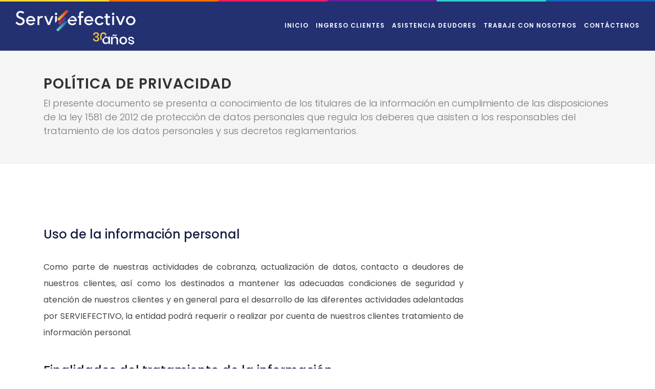

--- FILE ---
content_type: text/html
request_url: https://serviefectivo.com/politica-de-privacidad.html
body_size: 29610
content:
<!DOCTYPE html>
<html dir="ltr" lang="es">
<head>
    
<!-- Google Analytics -->
<script async src="https://www.googletagmanager.com/gtag/js?id=UA-62350912-1"></script>
<script>
  window.dataLayer = window.dataLayer || [];
  function gtag(){dataLayer.push(arguments);}
  gtag('js', new Date());

  gtag('config', 'UA-62350912-1');
</script>
<!-- Google Analytics End-->

	<meta http-equiv="Content-Type" content="text/html; charset=utf-8" />
    <meta charset="utf-8"/>
    <meta name="Language" content="Spanish" />
	<meta name="Author" content="Serviefectivo S.A." />
    <meta name="distribution" content="global" />
    <meta name="robots" content="all"/>
    
    <meta http-equiv="Cache-control" content="no-store">
    
    
    <meta name="Description" content="Somos especialistas en administración y gestión de cartera. Líderes en BPO de recuperación de cartera de seguros y seguridad social." />
    
    <meta name="Keywords" content="BPO, Administración de cartera, Administración y recuperación de cartera, Cobro de cartera, Especialistas en cobranza, Gestión de cobranza, Call center, Localización de deudores, Cobranza, Recuperación de cartera, Administración de cartera financiada, Administración de cartera morosa, Administración de cartera en mora, Administración de cartera vencida, Análisis de cartera, BPO en administración de cartera, Conciliación de cartera, Cobro, Cobros, Estado de cartera, Expertos en recuperación de cartera, Expertos en cobranza, Gestión de cartera, Gestión de cartera de seguros, Gestión de cartera seguridad social, Líderes en administración de cartera, Lider en administración de cartera, Líderes en cobranza, Outsourcing de cobro de cartera , Recaudo de cartera, Cartera de seguros, Seguros, Cartera seguridad social, Seguridad Social, Deudores morosos" />
    
    <meta name="format-detection" content="telephone=no" />

    <title>Política de Privacidad</title>
    <link rel="shortcut icon" href="favicon.ico">
    <link rel="apple-touch-icon image_src" href="apple-touch-icon.png">

<!------------------------ Stylesheets ------------------------>
    
	<link href="https://fonts.googleapis.com/css?family=PT+Serif:400,400i,700,700i|Poppins:100,100i,200,200i,300,300i,400,400i,500,500i,600,600i,700,700i" rel="stylesheet">
    
    <link rel="stylesheet" href="style.css" type="text/css" />
    
	<link rel="stylesheet" href="css/bootstrap.css" type="text/css" />	
	<link rel="stylesheet" href="css/swiper.css" type="text/css" />
	<link rel="stylesheet" href="css/dark.css" type="text/css" />
	<link rel="stylesheet" href="css/font-icons.css" type="text/css" />
	<link rel="stylesheet" href="css/animate.css" type="text/css" />
	<link rel="stylesheet" href="css/magnific-popup.css" type="text/css" />
    <link rel="stylesheet" href="css/whatsapp-icon.css" type="text/css" />
	<link rel="stylesheet" href="css/responsive.css" type="text/css" />
	<meta name="viewport" content="width=device-width, initial-scale=1" />
    
    
    <link rel="stylesheet" href="css/custom.css?ver=2" type="text/css" />
    
    <script src='https://www.google.com/recaptcha/api.js'></script>
    
</head>

<body class="stretched sticky-responsive-menu" data-loader="13" data-loader-color="#233072">
<!------------------------ Wrapper ------------------------>
    
<div id="wrapper" class="clearfix">

<!------------------------ Header ------------------------>
    
<header id="header" class="blue-header full-header" data-sticky-class="not-dark">
<div id="header-wrap">
<div class="container clearfix">
<div id="primary-menu-trigger"><i class="icon-reorder"></i></div>
    
<!----- Logo ----->
<div id="logo">
<a href="index.html" class="standard-logo" data-dark-logo="images/serviefectivo_logo_blanco.png"><img src="images/serviefectivo_logo_blanco.png" alt="Serviefectivo"></a>
<a href="index.html" class="retina-logo" data-dark-logo="images/serviefectivo_logo_blanco@2x.png"><img src="images/serviefectivo_logo_blanco@2x.png" alt="Serviefectivo"></a>
</div>

<!----- Menú ----->
        <nav id="primary-menu" class="dark">
            <ul>
                <li>
                <a href="index.html"><div>INICIO</div></a>
                </li>

                <li>
                <a href="https://serviefectivo.com.co/consultas/extranet/" target="_blank"><div>INGRESO CLIENTES</div></a>
                </li>

                <li>
                <a href="#" data-toggle="modal" data-target=".bs-example-modal-sm"><div>ASISTENCIA DEUDORES</div></a>
                </li>

                <li>
                <a href="trabaje-con-nosotros.html"><div>TRABAJE CON NOSOTROS</div></a>
                </li>

                <li>
                <a href="#" data-toggle="modal" data-target=".bs-slecion-modal-form"><div>CONTÁCTENOS</div></a> 
                </li>
            </ul>
        </nav>
    
<!-- Menú end -->

</div>

</div>

</header>


<!------------------------ Page Title ------------------------>  
<section id="page-title" class="nobottommargin">

    <div class="container clearfix">
    <h1>POLÍTICA DE PRIVACIDAD</h1>
    <span>El presente documento se presenta a conocimiento de los titulares de la información en cumplimiento de las disposiciones de la ley 1581 de 2012 de protección de datos personales que regula los deberes que asisten a los responsables del tratamiento de los datos personales y sus decretos reglamentarios.</span>
    </div>

</section>


<!------------------------ Content ------------------------>
<section id="content" class="notopmargin">
<div class="content-wrap notopmargin">
<div class="container clearfix notopmargin">  
    
    
<!------------------------POLITICA------------------------->
<div class="postcontent politics-content nobottommargin notopmargin clearfix">

    <h4>Uso de la información personal</h4>
    
    <p>Como parte de nuestras actividades de cobranza, actualización de datos, contacto a deudores de nuestros clientes, así como los destinados a mantener las adecuadas condiciones de seguridad y atención de nuestros clientes y en general para el desarrollo de las diferentes actividades adelantadas por SERVIEFECTIVO, la entidad podrá requerir o realizar por cuenta de nuestros clientes tratamiento de información personal.</p>
    
    <h4>Finalidades del tratamiento de la información</h4>
    
    <p>SERVIEFECTIVO en desarrollo de sus funciones realiza principalmente el tratamiento de datos personales en calidad de encargado de sus clientes, quienes, a través de acuerdos establecidos para el efecto entre las partes, instruyen a la entidad en torno al uso que puede darle a la información en desarrollo de sus actividades, según las autorizaciones entregadas a ellos por su propios clientes sobre los cuales se realizan las gestiones encardas a la empresa.</p>
    
    <p>Por otra parte, SERVIEFECTIVO puede igualmente ser el responsable del tratamiento de determinada información que es recopilada por la misma entidad, de manera autónoma, principalmente aquella relacionada con sus empleados, cuyas finalidades son expresamente autorizadas por parte de cada uno de los funcionarios que laboran para la entidad a través de sus contratos de trabajo.</p>
    
    <p>La información personal recibida para el cumplimiento de las funciones por SERVIEFECTIVO de parte de sus clientes y la directamente recopilada, sólo será compartida con sus funcionarios y algunos terceros que colaboran con la entidad y los cuales, para el cumplimiento de sus funciones, deben acceder en alguna medida a la información, tales como el proveedor del servicio de mensajería en relación con la información necesaria para realizar el envío de correspondencia. En todo caso, esas entidades y personas estarán igualmente sujetas a las mismas obligaciones de confidencialidad en el manejo de la información a que está sujeta la entidad con las limitaciones legales impuestas por las leyes aplicables sobre la materia en Colombia y al cumplimiento de las instrucciones emitidas por parte de los clientes de la entidad en torno a la seguridad y privacidad del tratamiento e intercambio de información.</p>
    
    
    <h4>Seguridad, filmaciones y comunicaciones</h4>
    
    <p>La entidad dentro de sus políticas de calidad, seguridad, monitoreo de sus actividades, controles de entrada y salida de sus oficinas y actualización o complemento de la información mantenida en sus bases de datos, podrá realizar grabaciones de audio y video en sus oficinas y sitios comunes de sus instalaciones. Tales grabaciones tendrán una duración en los archivos de la entidad durante diez (10) días, tiempo que se tiene como rotación para estas grabaciones, para posteriormente ser borradas o destruidas.</p>
    
    <p>Igualmente la entidad hará uso de las tecnologías de la información, principalmente comunicación telefónica, envío de correos electrónicos y mensajes de texto para la comunicación con las personas sobre las cuales realiza la labor de cobranza, siempre bajo el entendido de que para la realización de la misma los clientes (responsables de la información) que entregan los datos para su gestión cuentan con las autorizaciones pertinentes, cuando sea del caso por ser requeridas legalmente.</p>
    
    <p>La entrega de información por parte de los titulares en cualquier forma, no trasmite a la entidad la propiedad intelectual o los derechos morales sobre la misma. Los derechos de propiedad intelectual seguirán siendo del titular y si incluye cualquier tipo de información personal correspondiente a terceros, como es el caso de la entrega de referencias, quien la aporta tendrá que asegurarse de contar con todas las autorizaciones por parte de sus titulares, de tal manera que la entidad no se hará responsable por ninguno de los contenidos que le sean entregados, aunque si se reserva los derechos para utilizarlos o eliminarlos de acuerdo con sus políticas de privacidad.</p>
    
    
    <h4>Tratamiento</h4>
    
    <p>La entidad podrá llevar a cabo tratamiento de los datos en sus propios servidores o en aquellos provistos por un tercero especializado en la materia y estos podrán estar ubicados en Colombia o en otros países.</p>
    
    
    <h4>Datos de menores</h4>
    
    
    <p>La entidad no realiza el tratamiento de datos de menores de edad, excepto en el caso en que sea requerido por alguno de sus clientes con el fin de adelantar gestiones de cobranza y en tal caso, SERVIEFECTIVO entiende que el solicitante de la labor cuenta con todas las autorizaciones para su desarrollo y que en particular se han respetado y brindado todas las garantías para que los menores de edad puedan ejercer su derecho de libertad de expresión, de libre desarrollo de la personalidad y de información. En ese sentido SERVIEFECTIVO se reserva la posibilidad de poner en conocimiento de las autoridades situaciones que en concepto de la entidad puedan poner o pongan en peligro la integridad de un menor de edad.</p>
    
    
    <p>Adicionalmente, se exceptúa de la regla de no tratamiento de datos de menores el caso en que se le solicite documentos de hijos menores a funcionarios de la entidad con el fin de adelantar afiliaciones a EPS y a Fondos de Pensiones en razón del contrato laboral firmado entre las partes.</p>
    
    
    <h4>Datos sensibles</h4>
    
    <p>La entidad no realiza tratamiento de datos sensibles de ninguna persona, a menos que esto sea necesario para el normal desarrollo de sus labores, especialmente al tratarse de sus funcionarios, caso en el cual cuenta con las autorizaciones adecuadas para su manejo y, en tal caso, la utilización de la información sólo se hace en la medida en que resulte indispensable y con exclusión hecha de cualquier tipo de dato correspondiente a creencias religiosas, ideología política, sexualidad o condiciones de desplazamiento o calamidad.</p>
    
    <p>En caso de requerirse el tratamiento de algún tipo de dato considerado sensible por alguno de los clientes de la entidad, se hará el manejo de la información bajo el entendido que los titulares han otorgado su expresa y especial autorización para el efecto al solicitante.</p>
    
    <p>La entidad acepta el carácter facultativo de la respuesta a las preguntas que sean efectuadas, cuando estas versen sobre datos sensibles o sobre los datos de las niñas, niños y adolescentes.</p>
    
    
    <h4>Terceros y la información personal</h4>
    
    <p>Tal y como se establece como parte de la normatividad que rige el tratamiento de datos personales en Colombia, la autorización por parte del titular de los datos personales se constituye en un requisito indispensable para el tratamiento de su información y es un deber primario de los responsables de la información, entendidos estos como toda “Persona natural o jurídica, pública o privada, que por sí misma o en asocio con otros, decida sobre la base de datos y/o el Tratamiento de los datos” según se establece en la ley 1581 de 2012, el obtener de los titulares los datos autorizaciones adecuadas a las finalidades con las que los mismos serán utilizados, de forma previa al inicio del tratamiento.</p>
    
    <p>En este sentido SERVIEFECTIVO para la adecuada prestación de sus servicios de cobranza recibe bases de datos con información que son enviadas por sus clientes, los cuales, al obrar como responsables, deben contar con todas las autorizaciones para el manejo de la información y en tal sentido la recepción de los datos está precedida de acuerdos en donde: 1. Constan las obligaciones de confidencialidad y seguridad en el tratamiento de la información; 2. La obligación de utilizar la información únicamente para el cumplimiento de las finalidades autorizadas al responsable de la información.</p>
    
    <p>De acuerdo con lo anterior, SERVIEFECTIVO se exonera de responsabilidades por el uso que le dé a los datos de acuerdo con las finalidades para las cuales se le hace entrega de la información por parte de sus clientes. Lo anterior, bajo el entendido que la entidad en desarrollo de sus políticas internas o por orden de autoridad competente podrá requerir las pruebas de tales autorizaciones.</p>
    
    
    <h4>Derechos de los titulares y su ejercicio</h4>
    
    <p>De acuerdo con la legislación colombiana vigente, en particular la constitución política y la ley 1581 de 2012, los titulares de los datos personales, sus representantes legales o sus causahabientes tienen derecho a: Conocer, actualizar y rectificar sus datos personales frente a los Responsables del Tratamiento o Encargados del Tratamiento. Este derecho se podrá ejercer, entre otros frente a datos parciales, inexactos, incompletos, fraccionados, que induzcan a error, o aquellos cuyo Tratamiento esté expresamente prohibido o no haya sido autorizado;</p>
    
    <p>Solicitar prueba de la autorización otorgada salvo cuando expresamente se exceptúe como requisito para el Tratamiento; Ser informados por el Responsable del Tratamiento o el Encargado del Tratamiento, previa solicitud, respecto del uso que se le ha dado a sus datos personales;</p>
    
    <p>Presentar ante la Superintendencia de Industria y Comercio quejas por infracciones a lo dispuesto en la ley;</p>
    
    <p>Revocar la autorización y/o solicitar la supresión del dato cuando en el Tratamiento no se respeten los principios, derechos y garantías constitucionales y legales. La revocatoria y/o supresión procederá cuando la Superintendencia de Industria y Comercio haya determinado que en el Tratamiento se ha incurrido en conductas contrarias a la ley y a la Constitución o no sean de aquellos en lo que resulta imprescindible su conservación por tratarse de datos cuya cesión es producto del inicio o manutención de una relación comercial o legal.</p>
    
    <p>Acceder en forma gratuita a los datos personales que hayan sido objeto de Tratamiento una vez al mes o cada vez que existan modificaciones sustanciales a estas políticas de tratamiento de la información que motiven nuevas consultas. Para consultas cuya periodicidad sea mayor a una por cada mes calendario, la entidad podrá cobrar al Titular los gastos de envío, reproducción de la información.</p>
    
    <p>Para el ejercicio de estos derechos el titular de la información o sus causahabientes podrán contactarse con la entidad a través de comunicación escrita dirigida al área de atención al cliente a la siguiente dirección Calle 63 No. 28a - 62, dirección de correo electrónico <span>atencionalcliente@serviefectivo.com.co</span> o en el siguiente número telefónico <span>482 4899</span>.</p>
    
    <p>Es de anotar que mientras el Titular de la información aparezca como deudor de obligaciones en la entidad o en las entidades de las cuales la información es administrada, la información será mantenida y el Titular carecerá de facultades para solicitar la supresión de la información de las bases de datos. </p>
    
    <p>En caso de que la solicitud que se realice por el titular de los datos o sus causahabientes recaiga sobre las autorizaciones existentes para el tratamiento de los datos que son recopilados por terceros u otras materias que los involucra, la entidad efectuará el traslado de la solicitud a los responsables correspondientes, sin embargo, en tales casos no se hará responsable por el alcance de las autorizaciones otorgadas ni por el contenido de las respuestas que se otorguen a las solicitudes.</p>
    
    <h4>Veracidad y cambios en la información suministrada</h4>
    
    <p>La información compartida con la entidad debe ser completa, actual y veraz, resultando de entera responsabilidad de quien la otorga, cualquier disconformidad entre los datos entregados y la realidad. Toda modificación en la Información suministrada a la entidad deberá ser notificada a la entidad dentro de los cinco (5) días hábiles siguientes al acaecimiento de los hechos que condujeren a la modificación de los datos, a través del canal dispuesto para el efecto.</p>
    
    
    <h4>Modificaciones a las políticas</h4>
    
    <p>La entidad se reserva el derecho de modificar la política de privacidad de la información de carácter personal en cualquier momento. Para el efecto realizará la publicación de un aviso en la página de internet con diez (10) días hábiles de antelación a su entrada en vigencia. En caso de no estar de acuerdo por razones válidas y que se constituyan en una justa causa con las nuevas políticas de manejo de la información personal, los titulares de la información o sus representantes podrán solicitar a la entidad el retiro de su información a través del medio indicado anteriormente, sin embargo no se podrá solicitar el retiro de los datos mientras se mantenga un vínculo de cualquier orden con la entidad.</p>
    
    
    <h4>Ley y jurisdicción</h4>
    
    <p>Toda interpretación, actuación judicial o administrativa derivada del tratamiento de los datos personales que conforman las bases de datos de la entidad y la presente política de privacidad estará sujeta a las normas de protección personal establecidas en la República de Colombia y las autoridades administrativas o jurisdiccionales competentes para la resolución de cualquier inquietud, queja o demanda sobre las mismas serán las de la República de Colombia.</p>
    
    
    <h3>PROTECCIÓN DE DATOS PERSONALES</h3>
    
    <p>SERVIEFECTIVO S.A. cumpliendo con la normativa legal vigente de protección de datos personales, desea proteger su privacidad. En esa medida para poder compartir su información a través de internet es necesario que antes de continuar con el proceso conozca y acepte el siguiente documento: Como parte de nuestras actividades internas destinadas a mantener una apropiada comunicación con nuestros clientes y usuarios, así como a actualizar y mantener en adecuadas condiciones de seguridad su información, solicitamos la entrega de ciertos datos personales como lo son nombre e identificación, así como sus datos de contacto tales como dirección, teléfono y/o correo electrónico.</p>
    
    <p>Esta información solicitada y recopilada será incorporada dentro de las bases de datos propias de la entidad con el fin de:
        
        <ol type="1">
            <li>Enviar información sobre actividades desarrolladas por la entidad;</li>
            
            <li>Enviar información que se considere de interés a través de diversos medios;</li>
            
            <li>Realizar actividades de mercadeo y ventas de productos y servicios propios de la entidad;</li>
            
            <li>Compartirla con terceros que colaboran con la entidad y que para el cumplimiento de sus funciones deben acceder en alguna medida a la información.</li>
    </ol>
    </p>
    
    <p>Los terceros de los que trata el numeral cuarto anterior, estarán igualmente sujetos a las mismas obligaciones de confidencialidad en el manejo de la información y protección de datos personales a las que está sujeto SERVIEFECTIVO, de acuerdo con las normas legales aplicables sobre la materia en Colombia.</p>
    
    <p>De acuerdo con la legislación colombiana vigente, en particular la constitución política y la ley 1581 de 2012, los titulares de los datos personales, sus representantes legales o sus causahabientes tienen derecho a:
        
        
        <ul type="disc">
            <li>Conocer, actualizar y rectificar sus datos personales frente a los Responsables o Encargados del Tratamiento. Este derecho se podrá ejercer, entre otros frente a datos parciales, inexactos, incompletos, fraccionados, que induzcan a error, o aquellos cuyo Tratamiento esté expresamente prohibido o no haya sido autorizado;</li>
            
            <li>Solicitar prueba de la autorización otorgada salvo cuando expresamente se exceptúe como requisito para el Tratamiento;</li>
            
            <li>Ser informados por el Responsable del Tratamiento o el Encargado del Tratamiento, previa solicitud, respecto del uso que se le ha dado a sus datos personales;</li>
            
            <li>Presentar ante la Superintendencia de Industria y Comercio quejas por infracciones a lo dispuesto en la ley; - Revocar la autorización y/o solicitar la supresión del dato cuando en el Tratamiento no se respeten los principios, derechos y garantías constitucionales y legales. La revocatoria y/o supresión procederá cuando la Superintendencia de Industria y Comercio haya determinado que en el Tratamiento se ha incurrido en conductas contrarias a la ley y a la Constitución;</li>
            
            
            <li>Acceder en forma gratuita a los datos personales que hayan sido objeto de Tratamiento una vez al mes o cada vez que existan modificaciones sustanciales a estas políticas de tratamiento de la información que motiven nuevas consultas. Para consultas cuya periodicidad sea mayor a una por cada mes calendario, la entidad podrá cobrar al Titular los gastos de envío, reproducción y, en su caso, certificación de documentos.</li>
            
    </ul>
    </p>
    
    <p>Para el ejercicio de estos derechos el titular de la información o sus causahabientes podrán contactarse con SERVIEFECTIVO a través de comunicación escrita dirigida a nuestra área de atención al cliente a la siguiente dirección Calle 63 No. 28a - 62, dirección de correo electrónico <span>atencionalcliente@serviefectivo.com.co</span> o en el siguiente número telefónico <span>349 3200</span>.</p>
    
    <p>Es de anotar que la solicitud de eliminación de los datos significará que los mismos no podrán ser accesibles para el desarrollo de las actividades normales de SERVIEFECTIVO, sin embargo podrán mantenerse en sus archivos con fines estadísticos, históricos o atención de requerimiento de autoridades administrativas o judiciales.</p>
	<p><a href="https://serviefectivo.com.co/pdf/POLITICA_TRATAMIENTO_DE_DATOS.pdf" target="_blank">POLÍTICAS DE TRATAMIENTO DE DATOS</a></p>
    
    
    


</div>
<!------------------------POLITICA END-------------------------> 

        
<!------------------------ WHATSAPP------------------------>
            
<div class="sidebar nobottommargin col_last clearfix">
<div class="sidebar-widgets-wrap">
        

        

</div>
</div><!--- WhatsApp end --->
    

    
</div>
</div>
<div class="clear spacer"></div>
</section><!-- Content end -->  

<!------------------------ Footer ------------------------>
<footer id="footer">
<div class="container map">
<div class="footer-widgets-wrap clearfix">

        <div class="col_half">
        <div class="widget clearfix">

        <img src="images/footer_serviefectivo_logo.png" alt="serviefectivo" class="footer-logo">
        <p><strong>Líderes</strong> en B.P.O. desde 1989</p>
            
        <div class="clearfix">
            
        
        <div class="col_half">
            <address class="nobottommargin">
            <abbr title="City" style="display: inline-block;margin-bottom: 7px;" class="flag-col"><strong>Bogotá &#45; Colombia</strong></abbr><br>
            Calle 63 #28A-62<br><br>            
            <abbr title="Phone Number"><strong><i class="icon-phone3"></i></strong></abbr> (+57 1) 482 4899<br>
            </address>
        </div>
            
            
        <div class="col_half col_last">
            <address class="nobottommargin">
            <abbr title="City" style="display: inline-block;margin-bottom: 7px;" class="flag-pe"><strong>Lima &#45; Perú</strong></abbr><br>
            Av. Benavides 768 Of. 205, Miraflores<br><br>            
            <abbr title="Phone Number"><strong><i class="icon-phone3"></i></strong></abbr> (+51 1) 640 9977<br>
            </address>        
        </div>
            
        </div>
        </div>
        </div>


    <div class="col_half col_last">
        
        <div class="logos-container">
            <div class="certificaciones">
                <h4>Certificaciones</h4>
                <img src="images/certificaciones/005_icontect9001.png" alt="icontec 9001" >
                <img src="images/certificaciones/006_icontect27001.png" alt="icontec 27001" >
            </div>

            <div class="miembros">
                <h4>Miembros de</h4>
                <img src="images/certificaciones/007_ACA.png" alt="ACA" >
                <img src="images/certificaciones/008_colcob.png" alt="Colcop" >
            </div>
        </div>
        
        
        <div class="contacto">
            <a href="#" data-toggle="modal" data-target=".bs-slecion-modal-form" class="button button-medium button-rounded"><i class="icon-line-mail"></i>contáctenos</a>
        </div>

    </div>
    
    <div class="politics fixed-bottom">
        <p>&copy;2019 Serviefectivo S.A.
        <a href="politica-de-privacidad.html">Política de Privacidad</a>
        <a href="cookie-policy.html">Política de Cookies</a>
        </p>
    </div>

</div>
</div>			
</footer>
    
<!--------------------------Modal Boxes -------------------------> 
<!-- Selecione País -->
<div class="modal fade bs-example-modal-sm" tabindex="-1" role="dialog" aria-labelledby="mySmallModalLabel" aria-hidden="true">
<div class="modal-dialog modal-sm">
<div class="modal-body">
<div class="modal-content">
        <div class="modal-header">
        <h4 class="modal-title" id="selecion-pais">Selecione su país:</h4>
        <button type="button" class="close" data-dismiss="modal" aria-hidden="true">&times;</button>
        </div>
        <div class="modal-body">
            <a href="asistencia-colombia.html" class="pais modal-right-line">
            <div class="modal-pais">
                <img class="modal-flag" src="images/flag_col.png" alt="Bandera Colombia">
                <p>Colombia</p>
            </div>
            </a>
            
            <a href="asistencia-peru.html" class="pais">
            <div class="modal-pais">
                <img class="modal-flag" src="images/flag_pe.png" alt="Bandera Perú">
                <p>Perú</p>
            </div>
            </a>
        </div>
</div>
</div>
</div>
</div>
<!-- Selecione País end-->
<!-- Selecione Formulario -->
<div class="modal fade bs-slecion-modal-form" tabindex="-1" role="dialog" aria-labelledby="mySmallModalLabel" aria-hidden="true">
<div class="modal-dialog modal-sm">
<div class="modal-body">
<div class="modal-content">
        <div class="modal-header">
        <h4 class="modal-title" id="selecion-contacto">Tipo de contacto:</h4>
        <button type="button" class="close" data-dismiss="modal" aria-hidden="true">&times;</button>
        </div>
        <div class="modal-body">            
            
             <a href="contactenos.php" class="button-contact-modal button-medium button-rounded" id="btn-comercial"><i class="icon-line-briefcase"></i> Información General</a>
            
            
             <a href="contacto-deudores.php" class="button-contact-modal button-medium button-rounded" id="btn-deudor"><i class="icon-line2-user"></i> Contacto Deudor</a>
            
        </div>
</div>
</div>
</div>
</div>
<!-- Selecione Formulario end-->
    

</div><!------------------------ Wrapper end ------------------------>
    
	<!-- Go To Top -->
	<div id="gotoTop" class="icon-angle-up"></div>

	<!-- External JavaScripts -->
	<script src="js/jquery.js"></script>
	<script src="js/plugins.js"></script>

	<!-- Footer Scripts -->
	<script src="js/functions.js"></script>

</body>
</html>

--- FILE ---
content_type: text/css
request_url: https://serviefectivo.com/css/whatsapp-icon.css
body_size: 487
content:
@font-face {
	font-family: 'whatsapp-icon';
	src:url('fonts/whatsapp-icon.eot?p94bq0');
	src:url('fonts/whatsapp-icon.eot?p94bq0#iefix') format('embedded-opentype'),
		url('fonts/whatsapp-icon.ttf?p94bq0') format('truetype'),
		url('fonts/whatsapp-icon.woff?p94bq0') format('woff'),
		url('fonts/whatsapp-icon.svg?p94bq0#whatsapp-icon') format('svg');
	font-weight: normal;
	font-style: normal;
}

.icon-whatsapp:before {
	font-family: 'whatsapp-icon' !important;
	content: "\f232";
}



--- FILE ---
content_type: text/css
request_url: https://serviefectivo.com/css/custom.css?ver=2
body_size: 36192
content:
/* ----------------------------------------------------------------
GENERAL CSS
-----------------------------------------------------------------*/

html {  
 font-family: 'Poppins', sans-serif;
}

body {
    font-family: 'Poppins', sans-serif;
    font-weight: 100;
    color: #151f40;
}

h1,
h2,
h3,
h4,
h5,
h6 {
    font-weight: 500;
	line-height: 1.5;
	margin: 0 0 30px 0;
	font-family: 'Poppins', sans-serif;
}

small { font-family: 'Poppins', sans-serif; }


.font-body { font-family: 'Poppins', sans-serif; }

.font-primary { font-family: 'Poppins', sans-serif; }

.font-secondary { font-family: 'Poppins', sans-serif; }

/*--------------- Sections ---------------*/
.section {
	position: relative;
	margin: 60px 0;
	padding: 60px 0;
	background-color: #FFF;
	overflow: hidden;
}

.content-wrap {
	position: relative;
	padding: 80px 0px 0px 0px;
}


/*--------------- Header ---------------*/
#logo {
	font-family: 'Poppins', sans-serif;
	font-size: 36px;
	margin-right: 40px;
}

#header.full-header #logo {
	padding-right: 30px;
	margin-right: 30px;
    border-right: none;
}


#header-wrap {
	position: relative;
	z-index: 199;
	-webkit-backface-visibility: hidden;
    
    background: url("../images/line-colors.png");
    background-position: top center;
    background-repeat: no-repeat;
    background-size: 100% 3px;
}

#header.transparent-header {
    background-image: linear-gradient(rgba(35,44,122,0.6), rgba(35,44,122,0.0));
}

#header.blue-header {
    background-color: #233072;
}


#header.sticky-header #header-wrap {
	position: fixed;
	top: 0;
	left: 0;
	width: 100%;
	background-color: #233072;
	box-shadow: 0 0 10px rgba(0,0,0,0.6);
}

.dark .one-page-arrow,
.one-page-arrow.dark {
    color: #FFF;
}

#dark-arrow-styles-to-replace {
    background-color: rgba(0,0,0,0.3);
    border-radius: 3px;
	-webkit-transition: background-color .3s ease-in-out;
	-o-transition: background-color .3s ease-in-out;
	transition: background-color .3s ease-in-out;
}

.one-page-arrow {
	position: absolute;
	z-index: 3;
	bottom: 20px;
	left: 50%;
	margin-left: -16px;
	width: 70px;
	height: 70px;
	font-size: 70px;
    text-shadow: 3px 3px 3px rgba(0, 0, 0, 0.45);
	text-align: center;
	color: #FFF;
}
/*--------------- Primary Menu ---------------*/

#primary-menu {
}

#header.full-header #primary-menu > ul {
	float: left;
	padding-right: 0px;
	margin-right: 0px;
	border-right: none;
}


#primary-menu ul li > a {
	display: block;
	line-height: 22px;
	padding: 39px 0px 39px 12px;
	color: #FFF;
	font-weight: 600;
	font-size: 12px;
	letter-spacing: 1px;
	text-transform: none;
	font-family: 'Poppins', sans-serif;
	    -webkit-transition: margin .4s ease, padding .4s ease;
	    -o-transition: margin .4s ease, padding .4s ease;
	transition: margin .4s ease, padding .4s ease;
}


#primary-menu ul li:hover > a,
#primary-menu ul li.current > a { color: #F92C63; }


.dark #header-wrap:not(.not-dark) #primary-menu > ul > li > a,
.dark #header-wrap:not(.not-dark) #primary-menu > .container > ul > li > a,
.dark.overlay-menu #header-wrap:not(.not-dark) #primary-menu > ul > li > a,
.overlay-menu #primary-menu.dark > ul > li > a,
.dark.overlay-menu #header-wrap:not(.not-dark) #primary-menu > #overlay-menu-close,
.overlay-menu #primary-menu.dark > #overlay-menu-close,
.dark #header-wrap:not(.not-dark) #top-search a,
.dark #header-wrap:not(.not-dark) #top-cart a,
.dark #header-wrap:not(.not-dark) #side-panel-trigger a,
.dark #header-wrap:not(.not-dark) #top-account a,
.dark #top-cart .top-cart-item-desc a,
body.top-search-open .dark #header-wrap:not(.not-dark) #top-search a,
.dark #header-wrap:not(.not-dark) #top-search a:hover,
.dark #header-wrap:not(.not-dark) #top-cart a:hover,
.dark #header-wrap:not(.not-dark) #side-panel-trigger a:hover,
.dark #header-wrap:not(.not-dark) #top-account a:hover,
.dark #header-wrap:not(.not-dark) #top-search form input {
	color: #FFFFFF;
	text-shadow: 1px 1px 1px rgba(0,0,0,0.1);
}



.dark #header-wrap:not(.not-dark) #primary-menu > ul > li:hover > a,
.dark #header-wrap:not(.not-dark) #primary-menu > ul > li.current > a,
.dark #header-wrap:not(.not-dark) #primary-menu > .container > ul > li:hover > a,
.dark #header-wrap:not(.not-dark) #primary-menu > .container > ul > li.current > a {
    color: #E91E63;
}



/*----------------- Slider ------------------*/

.master {
    background-position: center right !important;
    
}

.slider-caption:not(.dark),
.slider-caption:not(.dark) h2 {
	color: #151f40;
	text-shadow: none;
}

.slider-caption h2 {
	font-size: 2.5rem;
	letter-spacing: 2px;
	text-transform: none;
	font-weight: 700;
	line-height: 1;
	margin-bottom: 0;
}

.slider-caption p {
	font-size: 1.2rem;
    font-weight: 300 !important;
    margin-top: 10px;
}


.dark .slider-caption,
.dark .slider-caption h2 {
	color: #FFF;
	text-shadow: 6px 6px 21px rgba(0,0,0,0.8);
}

.icontect_home {
    width: 300px;
    height: auto;
    margin-bottom: 15px;
    
}

/*----------------- Page Title ------------------*/

#page-title h1 {
	padding: 0;
	margin: 0;
	line-height: 1;
	font-weight: 600;
	letter-spacing: 1px;
	color: #333;
	font-size: 28px;
	text-transform: none !important;
}

/*----------------- Buttons ------------------*/
.button.button-desc {
	text-align: left;
	padding: 24px 34px;
	font-size: 22px;
	height: auto;
	line-height: 1;
	font-family: 'Poppins', sans-serif;
}

.button.button-desc span {
	display: block;
	margin-top: 10px;
	font-size: 14px;
	font-weight: 400;
	letter-spacing: 1px;
	font-family: 'Poppins', sans-serif;
	font-style: italic;
	text-transform: none;
}

/*----------------- Tercerizar ------------------*/
.col-md-7 {
}

#primary-menu-trigger {
    color: #FFF;
    font-size: 1.5em;
}

/*----------------- Figures ------------------*/
#figures{
    background-image: url(../images/se-bg-2.png)!important;
    background-size: auto 100%;
    background-position: top right;
    background-repeat: no-repeat;
}
    
.icon-figures {
    display: block;
	float: left;
    width: 64px !important;
	height: 64px !important;
    margin-bottom: 5px
}

.figures-shadow{
    background-color: #FFF;
    border: 0px solid #515875;
    border-radius: 2px;
    color: #151F40;
       -webkit-box-shadow: 0px 0px 28px -3px rgba(0,0,0,0.15);
        -moz-box-shadow: 0px 0px 28px -3px rgba(0,0,0,0.15);
        -ms-box-shadow: 0px 0px 28px -3px rgba(0,0,0,0.15);
        -o-box-shadow: 0px 0px 28px -3px rgba(0,0,0,0.15);
    box-shadow: 0px 0px 28px -3px rgba(0,0,0,0.15);
}

#figure-one + h5:before {
	display: block;
	position: relative;
	margin: 5px auto 15px auto;
	content: '';
	width: 25%;
	border-top: 2px solid #FDD835;
}

#figure-two + h5:before {
	display: block;
	position: relative;
	margin: 5px auto 15px auto;
	content: '';
	width: 25%;
	border-top: 2px solid #FF6F00;
}

#figure-three + h5:before {
	display: block;
	position: relative;
	margin: 5px auto 15px auto;
	content: '';
	width: 25%;
	border-top: 2px solid #E91E63;
}

#figure-four + h5:before {
	display: block;
	position: relative;
	margin: 5px auto 15px auto;
	content: '';
	width: 25%;
	border-top: 2px solid #6A1B9A;
}

#figure-five + h5:before {
	display: block;
	position: relative;
	margin: 5px auto 15px auto;
	content: '';
	width: 25%;
	border-top: 2px solid #33CCCC;
}

#figure-six + h5:before {
	display: block;
	position: relative;
	margin: 5px auto 15px auto;
	content: '';
	width: 25%;
	border-top: 2px solid #1565C0;
}

.counter {
	font-size: 42px;
	font-weight: 700;
	font-family: 'Poppins', sans-serif;
}

.counter.counter-small { font-size: 28px; }

.counter.counter-large { font-size: 56px; }

.counter.counter-xlarge {
	font-size: 64px;
	font-weight: 400;
}

.counter.counter-inherit {
	font-size: inherit;
	font-weight: inherit;
}

.counter + h5 {
    font-size: 16px;
    line-height: 18px;
	font-weight: 300;
    letter-spacing: 0px;
	text-transform: none;
    padding: 0% 10%;
	margin-top: 10px;
}

.counter.counter-lined {
}

.counter.counter-small + h5 { font-size: 13px; }

.counter.counter-large + h5,
.counter.counter-xlarge + h5 {
	font-size: 15px;
	font-weight: 300;
}

.widget .counter + h5 { opacity: 0.7; }


.col-lg-4-1 {
    -ms-flex: 0 0 30.666666%;
    flex: 0 0 30.666666%;
    max-width: 30.666666%;
    margin-top: 2%;
    margin-left: 2%;
    margin-right: 2%;
    margin-bottom: 0px;
    padding: 3% !important;
  }
.col_middle-4-1 {
	margin-right: 0px !important;
    margin-left:  0px !important;
}

/* ---------------- Services ----------------*/

.feature-box {
	position: relative;
	margin-top: 20px;
	padding: 0 0 0 80px;
}

.feature-box:first-child { margin-top: 0; }

.feature-box .fbox-icon {
	display: block;
	position: absolute;
	width: 64px;
	height: 64px;
	top: 0;
	left: 0;
}

.feature-box .fbox-icon a,
.feature-box .fbox-icon i,
.feature-box .fbox-icon img {
	display: block;
	position: relative;
	width: 100%;
	height: 100%;
	color: transparent !important;

}

.feature-box .fbox-icon i,
.feature-box .fbox-icon img {
	border-radius: 50%;
}

.feature-box .fbox-icon i {
	font-style: normal;
	font-size: 28px;
	text-align: center;
	line-height: 64px;
}

.feature-box h3 {
	font-size: 16px;
	font-weight: 700;
	text-transform: uppercase;
	letter-spacing: 1px;
	margin-bottom: 0;
	color: #151F40;
}

.feature-box p {
	font-family: 'Poppins', sans-serif;
    font-weight: 200;
    font-size: 1rem !important;
    line-height: 1.5em !important;
    color: #666;
    margin: 8px 0 0 0;
}

.feature-box .before-heading { font-size: 14px; }

.fbox-effect .fbox-icon i:hover,
.fbox-effect:hover .fbox-icon i {
	background-color: rgba(0, 0, 0, 0.2);
	color: #E91363;
}

.fbox-effect .fbox-icon i:after {
	top: -3px;
	left: -3px;
	padding: 3px;
	box-shadow: 0 0 0 2px #E91E63;
	-webkit-transition: -webkit-transform 0.3s, opacity 0.3s;
	-webkit-transform: scale(.8);
	-moz-transition: -moz-transform 0.3s, opacity 0.3s;
	-moz-transform: scale(.8);
	-ms-transform: scale(.8);
	transition: transform 0.3s, opacity 0.3s;
	transform: scale(.8);
	opacity: 0;
}

.more-info {
    font-size: 14px;
    color: #E91363;
    margin-top: 25px;
    float: left;
}

#info-seguros {
    background-image: url(../images/info-thumb-seguros.png);
    background-size: 100%;
    background-position: top center;
}

#info-seguridad {
    background-image: url(../images/info-thumb-seguridad.png);
    background-size: 100%;
    background-position: top center;
}

#info-scoring {
    background-image: url(../images/info-thumb-scoring.png);
    background-size: 100%;
    background-position: top center;
}

/* ---------------- Clients ----------------*/
.clientes-desc {
    font-family: 'Poppins', sans-serif;
    font-weight: 200 !important;
    font-size: 1rem !important;
    line-height: 1.5em !important;
    color: #666;    
}



/* ---------------- Testimonials ----------------*/

#testimonios {
    background-image: url(../images/opiniones.jpg);
    background-size: cover;
    background-attachment: fixed;
    background-repeat: no-repeat;
    background-position: top center;
    padding: 100px 0px;
}

.testi-content p {
	margin-bottom: 0;
	font-family: 'PT Serif', serif;
	font-style: italic;
    font-size: 28px;
    line-height: 31px !important;
    color: #FFF;
}

.testi-content p:before,
.testi-content p:after { content: '"'; }

.testi-meta:before { content: none; }

.testi-meta span {
    display: block;
    font-family: 'Poppins', sans-serif;
    font-weight: 200 !important;
    font-size: 1em !important;
    line-height: 1.5em !important;
    color: #DDD;	
}


/*---------------------------- Heading Block - with Subtitle -------------------------------------*/

.heading-block h1,
.heading-block h2,
.heading-block h3,
.heading-block h4,
.emphasis-title h1,
.emphasis-title h2 {
	margin-bottom: 0;
	font-weight: 700;
	text-transform: none;
	letter-spacing: 1px;
	color: #151f40;
}

.heading-block:after {
  content: '';
  display: block;
  margin-top: 30px;
  width: 150px;
  border-top: 2px solid #151f40;
}


/*----------- Sub Heading ----------*/

.before-heading {
	display: block;
	margin: 0 0 5px;
	font-size: 16px;
	font-family: 'Poppins', sans-serif;
	
	font-weight: 400;
	color: deeppink;
}

/* ----------------------------------------- FAQ --------------------------------------------------*/
.spacer {
    margin-bottom: 15%;
}



#faqs div {
    color: #151F40;
}

.postcontent {
    border: 0 !important;
    margin: 0 0 0 0;
    padding: 0 0 0 0;
    
}

.faq img {
    width: auto;
    height: 45px;
    margin: 0px;
    padding: 0px;
}

.faq i {
    color: #E91E63;
}

.faq p, .faq ol, .faq ul, .faq li {
    font-family: 'PT Serif', serif;
    font-weight: 400;
    font-size: 1em;
    line-height: 2em !important;
    color: #444;
}

.faq li {
    list-style-position: inside;
    margin-bottom: 1.5em;
}

.faq ul > li {
    list-style-position: outside;
    margin-bottom: 0px !important;
    margin-left: 35px;
}

.faq ol > li > ul > li {
    list-style-position: outside;
    
    margin-left: 35px;
}
.faq ol > li > ul > li > ul > li {
    list-style-position: outside;
    margin-bottom: 0px !important;
    margin-left: 35px;
}


.faq span {
    color: #E91E63;
    word-wrap:break-word !important;
}

.faq a {
    color: #E91E63;
    text-decoration: underline !important;
}

.portfolio-filter {
	position: relative;
	margin:  0px 0px 40px 0px;
	border: 0px solid rgba(0,0,0,0.1);
    background-color: rgba(0,0,0,0.02);
	float: left;
    list-style: none;
}

.portfolio-filter li {
	float: left;
	position: relative;
}

.portfolio-filter li a {
	display: block;
	position: relative;
	padding: 12px 18px;
    font-family: 'Poppins', sans-serif;	
	font-weight: 400;
	font-size: 12px !important;
	line-height: 15px;
	color: #151f40;
	border-right: 1px solid rgba(0,0,0,0.07);
    border-left: 0px;
}


.portfolio-filter li i {
    font-weight: 400;

}

.portfolio-filter li:first-child a {
	border-left: none;
	border-radius: 4px 0 0 4px;
}

.portfolio-filter li:last-child a { border-radius: 0 4px 4px 0; }

.portfolio-filter li a:hover { color: #F92C63; }

.portfolio-filter li.activeFilter a {
	color: #FFF !important;
	background-color: #F92C63;
	font-weight: 400;
}


.bothsidebar .portfolio-filter li a { padding: 12px 14px; }

.bothsidebar .portfolio-filter li.activeFilter a { padding: 13px 18px; }


#whatsapp-responsive { 
    background-color: #43d854 !important;
    
}

#whatsapp-responsive i {
    color: #FFF !important;
}


/*------------ WhatsApp ------------*/
.title-block {
	padding: 0px 0px 0px 0px;
	border-left: 0px solid #1ABC9C;
    border-bottom: 2px solid #151f40;
	margin-bottom: 20px;
}

.title-block > span {
	display: block;
	margin-top: 4px;
    margin-bottom: 20px;
	color: #555;
	font-weight: 200;
}

.title-block h2 {
    font-size: 1.1rem;
    
}
.title-block h2 + span {
    font-size: 12px;
}

.title-block h2 > i {
    color: #43d854;
    
}

.si-whatsapp:hover,
.si-colored.si-whatsapp {
    background-color: #43d854 !important;
}

.si-text-color.si-whatsapp i {
    color: #43d854;
}

.spost {
	margin-top: 0px;
	padding-top: 10px;
	border-top: 1px dashed #E5E5E5;
}

.list-whatsapp a  {
    color: #151F40;
}
.list-whatsapp a:hover  {
    color: #e91e63;
}

.list-whatsapp p  {
    font-size: 14px !important;
    line-height: 1.3 !important;
    font-weight: 500;
    padding-top: 5px;
}

.list-whatsapp span  {
    color: #43d854;
}



/* ----------------------------------------- WORK WITH US --------------------------------------------------*/

.work {
    width: 100%;
    height: auto;
}

.work-cont {
    width: 100%;
    height: auto;
    padding: 20px 0px;
    margin: 10px 0px;
    border-bottom: 1px dotted #CCC;

}

.work-desc {
    font-family: 'Poppins', sans-serif;
    font-weight: 300 !important;
    font-size: 0.9rem !important;
    line-height: 1.1rem !important;
    color: #666;
    margin: 0px 0px 25px 0px;
}

.work-desc  i {
    color: #E91E63;
}


.work span {
    color: #E91E63;
    word-wrap:break-word !important;
}

.work i {
    padding: 0 !important;
    margin: 0 !important;
}

.work .button {
    
    min-width: 50% !important;
    max-width: auto;
    height: 40px;
    
    display: inline-block;
	position: relative;
	cursor: pointer;
	outline: none;    
	white-space: nowrap;
    
    font-size: 12px;
    font-weight: 700;
    line-height: 36px;
    text-transform: uppercase;
	letter-spacing: 1px;
	
	margin: 0px !important;
	padding: 0px 12px;
    

	color: #333;
    background-color: transparent;
    text-shadow:  none;
    
    border: 2px solid #444;
    border-radius: 3px;
}

.work .button:hover {
    
    color: #FFF;
    background-color: #444;
    
    border: 2px solid #444;
    border-radius: 3px;
}

/* ----------------------------------------- CONTACT PAGE --------------------------------------------------*/

.cont-flag-col {
    width: 100%;
    height: auto;
    background-image: url(../images/flag_col.png);
    background-position: center left;
    background-size: 25px;
    background-repeat: no-repeat;
    padding: 5px 40px 5px 40px;
    font-weight: 400;
}

.cont-flag-pe {
    width: 100%;
    height: auto;
    background-image: url(../images/flag_pe.png);
    background-position: center left;
    background-size: 25px;
    background-repeat: no-repeat;
    padding: 5px 40px 5px 40px;
    font-weight: 400;
}

.button_contact {
    font-size: 14px;
}

#form-contacto p{
    font-family: 'Poppins', sans-serif;
    font-weight: 200 !important;
    font-size: 0.9rem !important;
    line-height: 1.2em !important;
    color: #666;
}

#form-contacto i {
    color: #E91E63;
}


.btn-form-deud {
    color: #fff !important;
    background-color: #E91E63;
    border-color: none;
    margin-bottom: 15px;
}
.btn-form-deud i{
  color: #fff !important;
}
.btn-form-deud:hover {
  color: #fff;
  background-color: #ad1457;
}


#form-contacto button {
    color: #FFF;
}


#form-deuddores h2{
    margin-bottom: 15px !important;
    line-height: 2rem;
}

#form-deuddores p{
    font-family: 'Poppins', sans-serif;
    font-weight: 200 !important;
    font-size: 0.9rem !important;
    line-height: 1.2em !important;
    color: #666;    
}

#form-deuddores i {
    color: #E91E63;
}

#form-deuddores span {
    color: #E91E63;
    word-wrap:break-word !important;
}

/* -------------------------------------------- Footer --------------------------------------------------*/

#footer {
	position: relative;
	border-top: 5px solid rgba(0,0,0,0.3);
    background: url("../images/line-colors.png"), #233072;
    background-position: bottom , top ;
    background-repeat: no-repeat, repeat;
    background-size: 100% 10px, 100%;
    font-weight: 200;
    color: #FFF !important;
    font-size: 12px;
    line-height: 14px;
    letter-spacing: 1.5px;
    padding: 0;
    margin: 0;
}

.map {
    background-image: url(../images/world_map.png);
    background-size: auto 85%;
    background-position: left center;
    background-repeat: no-repeat;
}



.flag-col {
    background-image: url(../images/flag_col.png);
    background-size: 25px;
    background-repeat: no-repeat;
    padding-top: 25px;
}

.flag-pe {
    background-image: url(../images/flag_pe.png);
    background-size: 25px;
    background-repeat: no-repeat;
    padding-top: 25px;
}

.footer-logo {
	display: block;
	margin-bottom: 10px;
    width: 200px;
}

/* --------------------- Certifications -----------------------------------*/

.logos-container {
    width: 100%;
    display: inline-block; 
    text-align: center;
    margin-left: auto;
    margin-right: auto;
}

.logos-container div {
    width: 50%;
    padding-bottom: 2%;
    display: inline-block; 
    text-align: center;
    float: left;    
}

.logos-container h4{
    width: 100% !important;
    text-align: center;
    float:left;
    clear: both;
    font-size: 16px;
    font-weight: 300;
    letter-spacing: 0;
    margin-bottom: 3%;
    padding: 0px;
}

.logos-container img {
    display: inline-block;    
	width: 50% !important;
    margin: 2% 0% 2% 0%;
    float: left;
}

.certificaciones {   
    border-right: 1px dotted #777 !important;
    
}

.miembros {

}


.contacto{
    position: relative;
    padding: 5px 0px !important;
    margin-top: 2%;
    text-align: right;
}

.button {
	display: inline-block;
	position: relative;
	cursor: pointer;
	outline: none;
	white-space: nowrap;
	margin: 0px;
	padding: 0 22px;
	font-size: 14px;
    text-align: center;
	height: 40px;
	line-height: 40px;
	background-color: #FF2863;
	color: #FFF;
	font-weight: 400;
	text-transform: none;
	letter-spacing: 1px;
	border: none;
	text-shadow: none;
    padding-left: 30px;
    padding-right: 30px;
}

.button:hover {
  color: #fff;
  background-color: #ad1457;
}

    

/* --------------------- Widgets -----------------------------------*/

.widget > h4 {
	margin-bottom: 25px;
	font-size: 15px;
	font-weight: 600;
	letter-spacing: 2px;
	text-transform: none;
}

.widget-filter-links li a {
	display: block;
	color: #444;
	font-family: 'Poppins', sans-serif;
	font-weight: 500;
}

/* --------------------- Politicas -----------------------------------*/

.politics {
    width: 100%;
    float: left;
    clear: both;
    text-align: center;
    position: absolute;
    margin-bottom: 10px;
}

.politics a {
    color: #FFF !important;
    text-decoration: underline !important;
    margin-left: 5%;
}


.politics a:hover {
    color: #FF2863 !important;
}


.politics-content i {
    color: #E91E63;
}

.politics-content h4, .politics-content h3 {
    margin-top: 40px ;
}

.politics-content p {
    text-align: justify;
    text-justify: inter-word;
}

.politics-content p, .politics-content ol, .politics-content ul, .politics-content li {
    font-family: 'Poppins', sans-serif; 
    font-weight: 400;
    font-size: 1em;
    line-height: 2em !important;
    color: #444;
}

.politics-content li {
    list-style-position: inside;
    margin-bottom: 1.5em;
}

.politics-content ul > li {
    list-style-position: outside;
    margin-bottom: 0px !important;
    margin-left: 35px;
}

.politics-content ol > li > ul > li {
    list-style-position: outside;
    
    margin-left: 35px;
}
.politics-content ol > li > ul > li > ul > li {
    list-style-position: outside;
    margin-bottom: 0px !important;
    margin-left: 35px;
}


.politics-content span {
    color: #E91E63;
    word-wrap:break-word !important;
}


/*----------------------------------------------------------
MODALS
-----------------------------------------------------------*/

/* --------------------- Seleción País ----------------------*/

.modal-dialog {
  margin-top: 10rem;
}

.modal-title {
    font-size: 16px;
    line-height: 16px;
}

.pais {
    width: 50%;
    height: auto;
    float: left;
    text-align: center;
}

.modal-pais {
    margin: 20px 0px 0px 0px;
    text-align: center;
    color: #333333 ;
}

.modal-pais:hover {
    color: #F92C63;
}

.modal-right-line {
        border-right: 1px solid #AEAEAE ;    
}

.modal-pais p {
    font-weight: 300;
    margin: 10px 0px;
}

.modal-flag {
    width: 40px;
    height: auto;    
}

/* --------------------- Contacto  ----------------------*/
.button-contact-modal {
    width: 100% !important;
    height: 40px;
	display: inline-block;
	position: relative;
	cursor: pointer;
	outline: none;
	white-space: nowrap;
	margin: 0px 0px 0px 0px;
	padding: 0px !important;
	font-size: 14px;
    text-align: center;
	line-height: 40px;
	font-weight: 400;
	text-transform: none;
	letter-spacing: 1px;
	border: none;
	text-shadow: none; 
}

#btn-comercial {
    background-color: #233072;
	color: #FFF;
    margin-bottom: 20px;
}
#btn-comercial:hover {
  color: #fff;
  background-color: #151F40;
}

#btn-deudor {
    background-color: #1565C0;
	color: #FFF;
}
#btn-deudor:hover {
    background-color: #0F4C91;
	color: #FFF;
}


/* ------------------------- Error 404 ----------------------------------*/


.error404 {
	display: block;
	font-size: 18px;
	font-weight: 700;
	color: #DDD;
	line-height: 1.35;
	letter-spacing: 4px;
}

.error404 h1{
	display: block;
    font-family: 'Poppins', sans-serif; 
	font-size: 100px;
	font-weight: bold!important;
    color: #FFF !important;
	opacity: 0.8;
	line-height: 1.35;    
	letter-spacing: 1px;
}


.error404-wrap .container { z-index: 7; }

.error404-wrap .error404 {
	margin-bottom: 40px;
	text-shadow: 1px 1px 5px rgba(0,0,0,0.4);
}

.error404-wrap .heading-block h4 {
	font-weight: 300;
	margin-bottom: 8px;
}

.error404-wrap .heading-block span { font-size: 17px; }

.error404-wrap form { max-width: 500px; }


/*----
Responsive ==============================================================================
----*/

#whatsapp-responsive {
    display: none;
}


@media (max-width: 991px) {
    
    .sticky-responsive-menu.device-touch #header,
	.sticky-responsive-menu.device-touch #header-wrap,
	.sticky-responsive-menu.device-touch #primary-menu-trigger,
	.sticky-responsive-menu.device-touch #side-panel-trigger
    {
        background-color: #233072;
	}
    
    #header.blue-header {
        background-color: #233072;
    }
    
    #logo {
        text-align: left;
    }
    #primary-menu-trigger {
        left: auto;
        right: 0;
    }
    
    #header.transparent-header,
	#header.semi-transparent {
		background: #233072;
		border-bottom: 0px !important;
		z-index: auto;
	}
    #header.dark.transparent-header,
	#header.dark.semi-transparent {
		background: #233072;
		border-bottom: 0px !important;
	}
    
    
/*--------------- FAQS---------------*/

    #whatsapp-responsive { 
        display: inherit;
    }
    
    
}


@media only screen and (max-width: 770px) {
    
    .content-wrap {
	    position: relative;
        margin-top: 5%;
	    padding: 0% 0% 0% 0%;
    }
    
/*----------------- Slider ------------------*/
    
.dark .slider-caption {
    background-color: rgba(35,44,122,0.6);
    width: 90% !important;
    height: auto;
    margin-left: auto;
    margin-right: auto;
    margin-top: 30%;
    padding: 4%;
}
    

.slider-caption:not(.dark),
.slider-caption:not(.dark) h2 {
	color: #151f40;
	text-shadow: none;
}

.slider-caption h2 {
	font-size: 2.5rem;
	letter-spacing: 2px;
	text-transform: none;
	font-weight: 700;
	line-height: 1;
	margin-bottom: 0;
    
}

.slider-caption p {
	font-size: 1.2rem;
    font-weight: 300 !important;
    margin-top: 10px;
}


.dark .slider-caption,
.dark .slider-caption h2 {
	color: #FFF;
	text-shadow: 6px 6px 21px rgba(0,0,0,0.8);
}
    
/*--------------- Sections ---------------*/
.section {
	position: relative;
	margin: 5% 0;
	padding: 0 0;
	background-color: #FFF;
	overflow: hidden;
}
    
    
.heading-block h1,
.heading-block h2,
.heading-block h3,
.heading-block h4,
.emphasis-title h1,
.emphasis-title h2 {
	margin-bottom: 0;
	font-weight: 700;
    line-height: 1;
	text-transform: none;
	letter-spacing: 1px;
	color: #151f40;
    margin-top: 5%;
    padding: 0% 0% 0% 0%;

}

.heading-block:after {
  content: '';
  display: block;
  margin-top: 15px;
  width: 150px;
  border-top: 2px solid #151f40;
}
    
.center .heading-block:after,
.heading-block.center:after,
.heading-block.title-center:after { margin: 15px auto 0; }
    
/*--------------------- FAQ -----------------------*/
    
#portfolio-filter {
    
    }
    
.portfolio-filter {
		border: none;
		border-radius: 0;
		margin-bottom: 20px;
        text-align: center;
	}

.portfolio-filter li {
		width: 33.333% !important;
		margin:  0 !important;
        float: left;
        display: inline-block;
        color: #151f40;    
	   
	}

	.portfolio-filter li a {
		text-align: center;
		border-left: none;
		padding: 10px 0px !important;
		border-radius: 2px !important;
        border: 1px solid #ECECEC !important;
        overflow: hidden;
	}

	.portfolio-filter li a:hover { color: #F92C63; }

	.portfolio-filter li.activeFilter a {
		color: #FFF;
		margin: 0;
	}

	.portfolio-filter.style-2 li a,
	.portfolio-filter.style-3 li a { border-radius: 22px !important; }

	.portfolio-shuffle { display: none; }
    

/*--------------- Footer ---------------*/
        #footer {
            text-align: center;

        }

        #footer div {
            text-align: center;        
            }

        .map {
            background-size: 100% auto;
            background-position: center 30%;
        }


        .flag-pe {
            background-position: center top;
        }

        .flag-col {
             background-position: center top;
        }

        .footer-logo {
            display: block;
            margin-bottom: 10px;
            margin-left: auto;
            margin-right: auto;
            width: 200px;
        }


    
}


@media only screen and (max-width: 450px) {
    
.heading-block:after {
  content: '';
  display: block;
  margin-top: 30px;
  width: 200px;
  border-top: 4px solid #151f40;
}
    
.center .heading-block:after,
.heading-block.center:after,
.heading-block.title-center:after { margin: 30px auto 0; }

    
/*--------------- Tercerizar---------------*/ 
    
    .col-md-7 {
    }
/*--------------- Figures---------------*/ 
    
    #figures{
        background-image: url(../images/se-bg-2.png)!important;
        background-size: auto 100%;
        background-position: center top;
        background-repeat: no-repeat;
    }

    .icon-figures {
        display: block;
        float: left;
        width: 64px !important;
        height: 64px !important;
        margin-bottom: 5%;
        margin-top: 5%;
    }

    .figures-shadow{
        background-color: #FFF;
        border: 0px solid #515875;
        border-radius: 2px;
        color: #151F40;
           -webkit-box-shadow: 0px 0px 28px -3px rgba(0,0,0,0.15);
            -moz-box-shadow: 0px 0px 28px -3px rgba(0,0,0,0.15);
            -ms-box-shadow: 0px 0px 28px -3px rgba(0,0,0,0.15);
            -o-box-shadow: 0px 0px 28px -3px rgba(0,0,0,0.15);
        box-shadow: 0px 0px 28px -3px rgba(0,0,0,0.15);
    }

    #figure-one + h5:before {
        display: block;
        position: relative;
        margin: 5px auto 15px auto;
        content: '';
        width: 25%;
        border-top: 2px solid #FDD835;
    }

    #figure-two + h5:before {
        display: block;
        position: relative;
        margin: 5px auto 15px auto;
        content: '';
        width: 25%;
        border-top: 2px solid #FF6F00;
    }

    #figure-three + h5:before {
        display: block;
        position: relative;
        margin: 5px auto 15px auto;
        content: '';
        width: 25%;
        border-top: 2px solid #E91E63;
    }

    #figure-four + h5:before {
        display: block;
        position: relative;
        margin: 5px auto 15px auto;
        content: '';
        width: 25%;
        border-top: 2px solid #6A1B9A;
    }

    #figure-five + h5:before {
        display: block;
        position: relative;
        margin: 5px auto 15px auto;
        content: '';
        width: 25%;
        border-top: 2px solid #33CCCC;
    }

    #figure-six + h5:before {
        display: block;
        position: relative;
        margin: 5px auto 15px auto;
        content: '';
        width: 25%;
        border-top: 2px solid #1565C0;
    }

    .counter {
        font-size: 42px;
        font-weight: 700;
        font-family: 'Poppins', sans-serif;
    }

    .counter.counter-small { font-size: 28px; }

    .counter.counter-large { font-size: 56px; }

    .counter.counter-xlarge {
        font-size: 64px;
        font-weight: 400;
    }

    .counter.counter-inherit {
        font-size: inherit;
        font-weight: inherit;
    }

    .counter + h5 {
        font-size: 16px;
        line-height: 18px;
        font-weight: 300;
        letter-spacing: 0px;
        text-transform: none;
        padding: 5% 5%;
        margin-top: 0px;
    }

    .counter.counter-lined {
    }

    .counter.counter-small + h5 { font-size: 13px; }

    .counter.counter-large + h5,
    .counter.counter-xlarge + h5 {
        font-size: 13px;
        font-weight: 300;
    }

    .widget .counter + h5 { opacity: 0.7; }


    .col-lg-4-1 {
        -ms-flex: 0 0 100%;
        flex: 0 0 100%;
        max-width: 100%;
        margin-top: 5%;
        margin-left: 0%;
        margin-right: 0%;
        margin-bottom: 0px;
        padding: 5% !important;
      }
    .col_middle-4-1 {
        margin-right: 0px !important;
        margin-left:  0px !important;
    }
    
    
  
/* ---------------- Services ----------------*/

.feature-box {
	position: relative;
	margin-top: 20px;
	padding: 0 0 50px 50px;
}

.feature-box:first-child { margin-top: 0; }

.feature-box .fbox-icon {
	display: block;
	position: absolute;
	width: 40px;
	height: 40px;
	top: 0;
	left: 0;
}

.feature-box .fbox-icon a,
.feature-box .fbox-icon i,
.feature-box .fbox-icon img {
	display: block;
	position: relative;
	width: 100%;
	height: 100%;
	color: #FFF;
}

.feature-box .fbox-icon i,
.feature-box .fbox-icon img {
	border-radius: 50%;
}

.feature-box .fbox-icon i {
	font-style: normal;
	font-size: 28px;
	text-align: center;
	line-height: 41px;
}

.feature-box h3 {
	font-size: 16px;
	font-weight: 700;
	text-transform: uppercase;
	letter-spacing: 1px;
	margin-bottom: 0;
	color: #151F40;
}

.feature-box p {
	font-family: 'Poppins', sans-serif;
    font-weight: 200;
    font-size: 0.8rem !important;
    line-height: 1.5em !important;
    color: #666;
    margin: 8px 0 0 0;
}

.feature-box .before-heading { font-size: 14px; }

.fbox-effect .fbox-icon i:hover,
.fbox-effect:hover .fbox-icon i {
	background-color: rgba(0, 0, 0, 0.2);
	color: #E91363;
}

.fbox-effect .fbox-icon i:after {
	top: -3px;
	left: -3px;
	padding: 3px;
	box-shadow: 0 0 0 2px #E91E63;
	-webkit-transition: -webkit-transform 0.3s, opacity 0.3s;
	-webkit-transform: scale(.8);
	-moz-transition: -moz-transform 0.3s, opacity 0.3s;
	-moz-transform: scale(.8);
	-ms-transform: scale(.8);
	transition: transform 0.3s, opacity 0.3s;
	transform: scale(.8);
	opacity: 0;
}

#service_last {
    width: 100%;
    height: 100%;
    float: left;
    border-bottom: 1px solid grey;
    margin-bottom: 30px;
    padding-bottom: 50px;
}
    
/* ---------------- Testimonials ----------------*/

#testimonios {
    background-image: url(../images/opiniones.jpg);
    background-size: cover;
    background-attachment: fixed;
    background-repeat: no-repeat;
    background-position: top center;
    padding: 100px 0px;
}

.testi-content p {
	margin-bottom: 0;
	font-family: 'PT Serif', serif;
	font-style: italic;
    font-size: 20px;
    line-height: 23px !important;
    color: #FFF;
}

/*--------------- FAQS---------------*/

.postcontent {
        margin: 0 0 20px 0 !important;
        padding: 0 !important;
    }

#portfolio-filter {
    width: 100% !important;
	}

.portfolio-filter {
		border: none;
		border-radius: 0;
		margin-bottom: 30px;
        text-align: center;
	}

.portfolio-filter li {
		width: 50% !important;
		margin:  0 !important;
        float: left !important;
        display: inline-block;
        color: #151f40;   
	}
    
.portfolio-filter li a {
	}
    
    
.portfolio-filter li > a > i {
		margin:  0 !important;
        padding: 0 !important;
        line-height: 0 !important;
        font-size: 14px !important;
}
    

/*--------------- Footer ---------------*/
  
    #footer {
        font-size: 14px !important;
        line-height: 16px !important;
        letter-spacing: 1.5px;
        padding: 0;
        margin: 0;
    }
    
/* ---- Certifications ----*/

    .logos-container {
        width: 100%;
    }

    .logos-container div {
        width: 100%;
        padding-bottom: 8%;  
    }


    .logos-container img {
        display: inline-block;    
        width: 50% !important;
        margin: 2% 0% 2% 0%;
        float: left;
    }

    .certificaciones {   
        border-right: 0px dotted #777 !important;

    }
    
    
    .politics-content p {
    text-align: left;
    text-justify: inter-word;
}

    
/* ---- Hide in Mobile----*/
.hidden-mobile {
        display: none !important;
    }
    
/* ---- Google ReCaptcha----*/
#rc-imageselect, .g-recaptcha {
    transform:scale(0.50);
        -webkit-transform:scale(0.50);
    transform-origin:0 0;
        -webkit-transform-origin:0 0;
}

    
    
}
